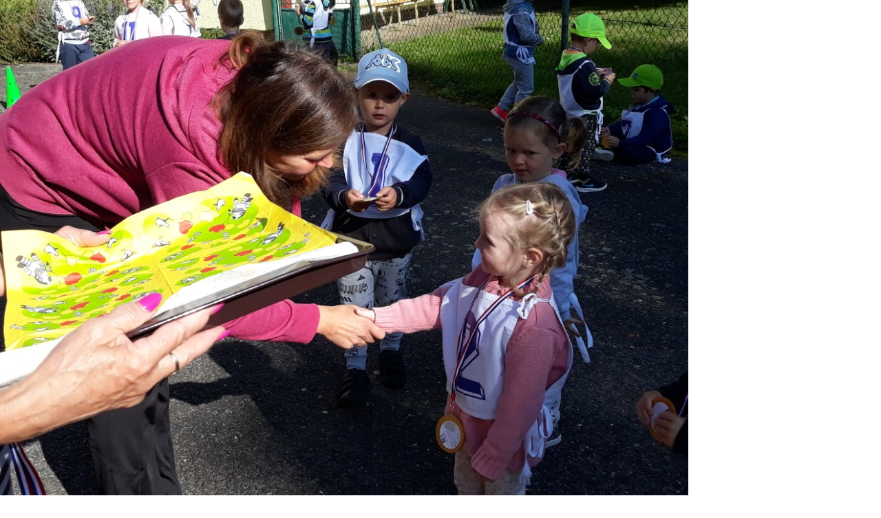

--- FILE ---
content_type: text/html; charset=UTF-8
request_url: https://www.zstrisekery.cz/fotoalbum/ms-skolni-rok-2021-2022/sekeracka-tretra/20210914_100606.-.html
body_size: 806
content:
<?xml version="1.0" encoding="utf-8"?>
<!DOCTYPE html PUBLIC "-//W3C//DTD XHTML 1.0 Transitional//EN" "http://www.w3.org/TR/xhtml1/DTD/xhtml1-transitional.dtd">
<html lang="cs" xml:lang="cs" xmlns="http://www.w3.org/1999/xhtml">

    <head>

        <meta http-equiv="content-type" content="text/html; charset=utf-8" />
        <meta name="description" content="Informace o základní a mateřské škole Tři Sekery" />
        <meta name="keywords" content="základní,a,mateřská,škole,Tři,Sekery,zš,a,mš,tři,sekery,mš třo sekery,zš tři sekery" />
        <meta name="robots" content="all,follow" />
        <meta name="author" content="<!--/ u_author /-->" />
        <link rel="stylesheet" href="/style.1724141884.1.css" type="text/css" />
        
        <script type="text/javascript" src="https://www004.estranky.cz/user/js/index.js" id="index_script" ></script>
        <title>
            Vítejte!
        </title>

        <style>
          body {margin: 0px; padding: 0px;}
        </style>
    </head>
<body>
    <script language="JavaScript" type="text/javascript">
    <!--
      index_setCookieData('index_curr_fullphoto', 2351);
    //-->
  </script>
  <a href="javascript: close();"><img src="/img/original/2351/20210914_100606.jpg" border="0" alt="20210914_100606" width="1000" height="750"></a>

<!-- NO GEMIUS -->
</body>
</html>


--- FILE ---
content_type: text/css
request_url: https://www.zstrisekery.cz/style.1724141884.1.css
body_size: 12534
content:
@font-face {
    font-family: "FuturaPTHeavy";
    src: url("https://s3b.estranky.cz/img/d/1000000430/futuraptheavy.otf");
}
@font-face {
    font-family: "FuturaPTLight";
    src: url("https://s3b.estranky.cz/img/d/1000000430/futuraptlightoblique.otf");
}
@font-face {
    font-family: "FuturaPTBook";
    src: url("https://s3b.estranky.cz/img/d/1000000430/futuraptbook.otf");
}
@font-face {
    font-family: "FuturaPTDemi";
    src: url("https://s3b.estranky.cz/img/d/1000000430/futuraptdemi.otf");
}
@font-face {
    font-family: "FuturaPTBold";
    src: url("https://s3b.estranky.cz/img/d/1000000430/futuraptbold.otf");
}
@font-face {
    font-family: "FuturaPTExtraBold";
    src: url("https://s3b.estranky.cz/img/d/1000000430/futuraptextrabold.otf");
}

body {
    font-family: -apple-system,BlinkMacSystemFont,"Segoe UI",Roboto,"Helvetica Neue",Arial,"Noto Sans",sans-serif,"Apple Color Emoji","Segoe UI Emoji","Segoe UI Symbol","Noto Color Emoji";
   font-style: normal;
   font-weight: 200;
    color: #000;
    font-size: 16px;
}
.editor-area table td {
    padding: 0 5px!important;
}
textarea,
input,
input[type="email"],
input[type="text"],
input[type="button"],
input[type="submit"] {
     -webkit-appearance: none;
     border-radius: 0;
}
input[type="radio"] {
  -webkit-appearance: radio;
}
input[type="checkbox"] {
  -webkit-appearance: button;
}

button:focus {outline: none;}
.head-left {
  text-align: left;
}


#kotva {
    position: relative;
    height: 1px;
    width: 1px;
    display: block;
}
.head-right {
  text-align: right;
}
.head-center {
  text-align: center;
}
#osm-map {
    width: 100%;
    max-width: 100%;
}
pre {
    display: block;
    font-family: monospace;
    white-space: pre;
    margin: 1em 0px;
}
address {
    display: block;
    font-style: italic;
}
u {
    text-decoration: underline;
}
s {
    text-decoration: line-through;
}

::-webkit-input-placeholder { /* Chrome/Opera/Safari */
  color: #798088;
}
::-moz-placeholder { /* Firefox 19+ */
  color: #798088;
}
:-ms-input-placeholder { /* IE 10+ */
  color: #798088;
}
:-moz-placeholder { /* Firefox 18- */
  color: #798088;
}
table {
    max-width: 880px;
}
a {
  color: #000;
}
a:active {
  color: #000;
}
.editor-area a {
  text-decoration: underline;
}
.home #photo-album h2 {
  display: none;
}
.editor-area .text-picture {
  padding: 1px;
    max-width: 100%;
    height: auto;
}
.slide.img.width {
    position: relative;
    margin: 0 auto;
    width: 100%;
    float: left;
    text-align: center;
}
.slide-img img {
    position: relative;
    z-index: 400;
    max-width: 100%;
    height: auto;
    margin-bottom: 10px;
}
#block-comments #comments {
  margin: 0 0 20px;
}
.comment:last-child {
margin-bottom: 30px;
}
.level0, .level1, .level2, .level3, .level4, .level5, .level6, .level7, .level8, .level9 {
    background: #bdcdd254;
    border-left: 3px solid #bdcdd2;
    border-radius: 4px;
    padding: 10px 10px 1px;
    margin-bottom: 10px;
}
.level1 {
  margin-left: 20px;
}

.level2 {
  margin-left: 40px;
}

.level3 {
  margin-left: 60px;
}

.level4 {
  margin-left: 80px;
}

.level5 {
  margin-left: 100px;
}

.level6 {
  margin-left: 120px;
}

.level7 {
  margin-left: 140px;
}

.level8 {
  margin-left: 160px;
}

.level9 {
  margin-left: 180px;
}
#comments-form {
  margin: 0 0 2em;
}
#block-comments .comment-headline h3 {
  font-size: 1.5rem;
}
#comments-form #c_name, 
#comments-form #c_title,
#comments-form #c_txt {
   background-color: #bdcdd254;
    margin-top: 1rem;
    display: block;
    width: 100%;
    padding: .375rem .75rem;
    font-size: 1rem;
    font-weight: 400;
    line-height: 1.5;
    margin: 0;
    border: 1px solid #bdcdd2;
}
@media(min-width: 992px) {
  #comments-form #c_name, 
  #comments-form #c_title,
  #comments-form #c_txt {
    width: 60%;
  }
}
#comments-form .clButton .submit {
  font-size: 1rem;
    border: none;
    background-color: #759daa;
    color: black;
    padding: 6px 20px;
}
#comments-form input.c_name {
  width: 25%;
}
#comments-form input.c_title {
  width: 25%;
}
input {
    border: 1px solid #a8bbc1;
}
input[type=button] {
    background: #bdcdd2;
    border: 1px solid #bdcdd2;
    font-weight: 200;
    font-size: 1rem;
    font-family: -apple-system,BlinkMacSystemFont,"Segoe UI",Roboto,"Helvetica Neue",Arial,"Noto Sans",sans-serif,"Apple Color Emoji","Segoe UI Emoji","Segoe UI Symbol","Noto Color Emoji";
}

#comments-form textarea {
    width: 35%;
}
.recaptchaContainer {
    text-align: left;
}
#content img.right-float {
    float: right;
    margin: 15px 0;
    width: 100%;
}
@media(min-width: 768px) {
  #content img.right-float {
    margin: 3px 2px 2px 15px;
    width: auto;
}
}
.page-content {
  display: -ms-flexbox;
    display: -webkit-flex;
    display: flex;
    -webkit-flex-wrap: wrap;
    -ms-flex-wrap: wrap;
    flex-wrap: wrap;
    -webkit-justify-content: center;
    -ms-flex-pack: center;
    justify-content: center;
    position: relative;
    width: 100%;
}
#content {
    display: block;
    position: relative;
    float: left;
    width: 100%;
    margin-left: 0;
    padding: 0;
    margin-bottom: 0;
}
@media(min-width: 992px) {
#content {
     padding: 0 15px;
     width: 63%;
     margin-bottom: 40px;
}
}
@media(min-width: 1100px) {
#content {
    width: 59%;
    margin-left: 20px;
    margin-right: 0;
}
}
@media(min-width: 1200px) {
#content {
    margin-left: 40px;
    margin-right: 10px;
}
}
@media(min-width: 1280px) {
#content {
    width: 62%;
    margin-left: 40px;
    margin-right: 40px;
}
}
@media(min-width: 1400px) {
#content {
    width: 63%;
}
}
@media(min-width: 2500px) {
#content {
    margin-left: 70px;
    margin-right: 70px;
}
}
.content-wrapper {
  width: 90%;
    display: block;
    height: 100%;
    position: relative;
    margin: 0 auto;
}
@media(min-width: 992px) {
.content-wrapper {
  width: 100%;
  margin: auto;
}
}
.modules {
    float: left;
    display: block;
    width: 100%;
}
@media(min-width: 768px) {
  .modules {
    width: 45%;
    margin: 40px 20px;
}
}
@media(min-width: 992px) {
  .modules {
    width: 33%;
    margin: 40px 15px;
}
}
@media(min-width: 1200px) {
  .modules {
    margin: 0;
    width: 28%;
}
}
@media(min-width: 1280px) {
  .modules {
    margin: 0;
    width: 27%;
}
}
@media(min-width: 1280px) {
  .modules {
    margin: 0;
}
}
.accessibility-links {
position: absolute;
top: -10000em;
}
.logo {
  position: relative;
  top: 10px;
  left: 0;
  width: 100%;
  max-width: 100px;
  height: 55px;
  display: inline-block!important;
    padding-top: 3.9125rem;
    padding-bottom: .3125rem;
    margin-right: 1rem;
    margin-left: 1rem;
    font-size: 1.25rem;
    line-height: inherit;
    white-space: nowrap;
    background: url("https://s3b.estranky.cz/img/d/1000000430/logo.png") no-repeat;
    background-size: contain;
    z-index: 1031;
}
@media (min-width: 992px) {
.logo {
    margin-left: 2em;
    position: absolute;
}
}
@media (min-width: 1200px) {
.logo {
    margin-left: 3em;
}
}

.menu-toggle {
   padding: .25rem .75rem!important;
    font-size: 1.25rem;
    line-height: 1;
    background-color: transparent;
    border: 1px solid rgba(0,0,0,.1)!important;
    border-radius: .25rem;
    position: absolute;
    top: 15px;
    right: 15px;
    border: 0;
    outline: none;
    padding: 0;
    cursor: pointer;
    z-index: 99999;
    display: block;
}
@media (min-width: 992px) {
.menu-toggle {
    display: none;
}
}
#breadcrumb-nav {
  display: inline-block;
  padding: 1rem 0;
}

.menu-toggle.menu-active {
  padding: 0.25rem 0.75rem 0.7rem!important;
}
.menu-toggle span {
    border-top: 2px rgba(0,0,0,0.5) solid;
    width: 1.3em;
    margin: 6px 0;
    display: block;
    transition: 0.3s all linear;
}
.menu-toggle.menu-active span:nth-of-type(1) {
    opacity: 0;
}
.menu-toggle.menu-active span:nth-of-type(2) {
    transform: rotate(45deg);
}
.menu-toggle.menu-active span:nth-of-type(3) {
    transform: rotate(-45deg);
    margin-top: -7px;
}
menu.menu-type-none li, menu.menu-type-onclick li, menu.menu-type-standard li {
    overflow: visible!important;
}
.fixed-top {
    position: relative;
    top: 0;
    right: 0;
    left: 0;
    z-index: 1030;
}

#navigation.menu-active nav {
    display: block;
    background: rgba(255, 255, 255, 1);
}
#navigation nav {
    display: none;
}
@media (min-width: 992px) {
#navigation nav {
    display: block;
}
}
#navigation {
    background: inherit;
    position: relative;
    top: 0;
    right: 0;
    left: 0;
    z-index: 1030;
    width: 100%;
    height: auto;
}
@media (min-width: 992px) {
#navigation {
     height: auto;
     min-height: 80px;
     padding-right: 5%;
     width: 100%;
}
}
#navigation.menu-active {
  background: transparent;
}

.h1, .h2, .h3, .h4, .h5, .h6, h1, h2, h3, h4, h5, h6 {
    margin-bottom: .5rem;
    font-weight: 200;
    line-height: 1.2;
}

h1 {
  font-size: 2.4rem;
  font-weight: 200;
  font-style: normal;
  line-height: 1.3;
  word-break: break-word;
  max-height: 7.7em;
  overflow: hidden;
}
}
a {
    color: black;
    text-decoration: none;
}

a:hover {
    color: black;
    text-decoration: none;
}

a:active {
    font-family: "FuturaPTDemi" !important;
    text-decoration: none;
    color: #759daa !important;
}

#nav-column menu a:active, #nav-column menu a:hover, #nav-column menu a:focus {
    font-family: "FuturaPTDemi" !important;
    font-style: normal;
    text-decoration: none;
    color: #759daa !important;
    font-size: 1.5rem;
}
#languages .inner_frame img {
    height: 16px;
    width: auto;
    margin: 3px 0;
}
#languages h2 {display: none;}
#languages a {
  display: block;
  color: #000;
  font-size: 1.1rem;
}
#languages {
    position: fixed;
    right: 0;
    top: 50%;
    background: #bdccd1a6;
    padding: 5px 8px;
    border-top: 1px solid #fff;
    border-bottom: 1px solid #fff;
    border-left: 1px solid #fff;
    border-radius: 2px;
    z-index: 999;
}
#fb_userpage_comments, #fb_userpage_comments iframe, #fb_userpage_activity, #fb_userpage_activity iframe, .fb_iframe_widget, .fb_iframe_widget span, .fb_iframe_widget span iframe[style] {
  display: table;
}
.blue-link-title {
  font-family: Futura, "Trebuchet MS", Arial, sans-serif;
font-style: normal;
font-weight: 800;
    font-size: 1.5rem;
}
.blue-link-span {
  font-size: 1.5rem;
    font-weight: 900;
    color: #000;
}

a.blue-link:hover>span {
    color: #759daa;
}

.bg-light-aplha {
    background: rgba(255, 255, 255, 0.781);
}
@media (min-width: 992px) {
.navbar-expand-lg .navbar-nav .nav-link {
    padding-right: 0.4rem;
    padding-left: 0.4rem;
}
}
.nav-link {
  text-align: left;
  color: #000;
  padding: 0.3rem 0.5rem;
}
@media(min-width: 992px) {
  .nav-link {
    text-align: center;
  }
}

.nav-link:hover {
   font-family: -apple-system,BlinkMacSystemFont,"Segoe UI",Roboto,"Helvetica Neue",Arial,"Noto Sans",sans-serif,"Apple Color Emoji","Segoe UI Emoji","Segoe UI Symbol","Noto Color Emoji";
   font-weight: 200;
    text-decoration: none;
    color: #759daa !important;
}
.nav-item {display: block;}
@media(min-width: 992px) {
  .nav-item {display: inline-block;}
}
.nav-item .nav-link {
    font-style: normal;
    text-decoration: none;
    color: rgba(0,0,0,.6);
    font-size: 1.2rem;
}

.arrow-div, .arrow-div-dis {
    position: relative;
    display: inline-block;
}

.arrow, .arrow-top {
    max-width: 2rem;
    position: absolute;
    top: -1rem;
    left: 0;
    z-index: 98;
}

.arrow-top {
    display: none;
    z-index: 99;
}

a:hover>.arrow-div>.arrow-top {
    display: inline;
}

.arrow-galery {
    left: -1.5rem;
    max-width: 1.5rem;
    top: -0.7rem;
}

.btn-send {
    font-size: 1.25rem;
    border: none;
    background-color: #759daa;
    color: black;
    font-weight: bold;
}

.btn-send:hover {
    background-color: #759daa;
    color: white;
    font-weight: bold;
    border-color: "black";

}

.btn-main {
    font-style: normal;
    padding: .2rem .5rem;
    background: white;
    border: 0.05rem solid #505050;
   font-weight: 300;
    font-size: 0.9rem;
   float: right;
}

.btn-main:hover {
    color: #759daa;
    border: 0.05rem solid #759daa;
}
.menu-type-standard {
  width: 100%;
  margin: 0;
  padding: 0;
}
.header {
  position: relative;
}
#header .inner_frame {
background-image: url("/img/ulogo.14.jpeg");
 background-position-y: 30%;
    background-position-x: 50%;
    background-size: cover;
    background-repeat: no-repeat;
overflow: hidden;
width: 100%;
height: 24.7em;
position: relative;
}
.section-article-link-h3 {
  margin: 0;
}
.count-article-title {
  margin-bottom: 20px;
  display: inline-block;
}
.article.article-detail .article-img-detail {
    max-width: 100%;
    height: auto;
    max-height: 350px;
    object-fit: contain;
}
.article.article-detail .article_img {
  float: none;
  padding: 20px 15px 15px 0;
}
@media(min-width: 600px) {
.article.article-detail .article_img {
    float: left;
 }
}
.article.article-detail .editor-area .photo-wrap a img {
  padding-top: 0;
}
.article.article-detail .news-content .under-article #preview-folder .box {
  width: 100px;
}
.article.article-detail .editor-area {
  height: auto;
  overflow: visible;
}
.article .editor-area {
    padding: 0;
    height: auto;
    overflow: hidden;
}
@media(min-width: 768px) {
.article .editor-area {
    height: 25em;
}
}
@media(min-width: 1800px) {
.article .editor-area {
    height: 36em;
}
}
#articles .article {
  width: 100%;
  float: left;
  height: auto;
  background: #a7dce8;
  margin: 0 2px 2px 0;
  padding: 10px;
}
@media(min-width: 768px) {
#articles .article {
  width: 33%;
  margin: 0 2px 2px 0;
}
}
#articles {
  margin-top: 15px;
}
.news-content  .span-a-title {
}

.news-content  .date {
  font-size: 0.8rem;
}
.under-article a {float: right;}

.news-content .under-article p {
    font-size: 0.8rem;
    margin-top: 1em;
    margin-bottom: 0.5em;
}

.news-content a img {
  height: 100%;
  width: 100%;
  object-fit: cover;
  padding-top: 1.5rem;
}

.news-content .under-article a {float: none;}
.under-article-btn {
  font-size: 1.5rem;
}
.news-content, .galery-content {
   font-style: normal;
}
.galery-content .container {
 width: 100%;
}
.folder-info {
  line-height: 21px;
}
#slide {text-align: center;} 
#slide #click .slidenav .slidebar {
  margin: 15px 0;
  padding: 5px 0;
    border-top: 3px solid #92acb5;
    border-bottom: 3px solid #92acb5;
}
#slide #click .slidenav .slidebar img {
   min-height: 50px;
    min-width: 50px;
    max-width: 60px;
    max-height: 50px;
    margin: 4px 2px;
}
#slide #click .slidenav #thumbnav img {
   min-height: 50px;
    min-width: 50px;
    max-width: 60px;
    max-height: 50px;
    margin: 4px 2px;
}
#slide #click .slidenav #thumbnav {display: inline-block;}
#slide #click .slidenav #thumbnav .wrap {display: flex; margin: 10px 0;}
#slide .galery-content #photo_curr_title {
  font-size: 1.3rem;
    font-weight: 400;
}
#photo-album #photos {float: none;}
#photo-album #folders .folder.folders-main-galery-hp .photo-wrap div {
  box-shadow: 2px 3px 10px #888888;
}
#photo-album #folders .folder.folders-main-galery-hp .photo-wrap {
  margin: 0;
}
#photo-album #folders .folder.folders-main-galery-hp {
  width: 100%;
  margin: 0;
}
#photo-album #folders .folder .folder-info-h3 {
  display: inline-block;
  margin-top: 10px;
  margin-bottom: 4px;
  font-size: 1rem;
  text-transform: uppercase;
}
#photo-album h2 {
  margin-bottom: 20px;
  width: 100%;
  font-size: 1.6rem;
  font-weight: 400;
  color: #000;
}
#photo-album {
  display: block;
  margin-top: 20px;
}
@media(min-width: 768px) {
#photo-album {
    margin-top: 0;
}
}

#photo-album #folders .folder {
  margin: 15px 0;
  width: 100%;
}
@media(min-width: 768px) {
  #photo-album #folders .folder {
     margin: 15px 10px;
    width: 46.3%;
}
}

@media(min-width: 992px) {
  #photo-album #folders .folder {
  width: 31.2%;
  margin: 0 15px 15px 0;
}
}
#photo-album #folders {
  display: inline-flex;
    flex-wrap: wrap;
}
#portfolio .portfolio-description {
  align-self: flex-start;
  height: 15em;
  overflow-y: hidden;
}
#portfolio #photo-album-nav img {
  margin: 0;
}
.portfolio img {
   font-style: normal;
   color: black !important;
   font-size: 1rem;
}

.header-main {
    font-size: 1.5rem;
    color: black !important;
}
.level_2 {
    position: relative;
    width: 16em;
    padding: 0 10px;
    margin-left: 15px;
    top: 0;
    background: #a7dce8;
    z-index: 9999;
    line-height: 23px;
    list-style: none;
    border-radius: 2px;
    display: block;
}
@media(min-width: 992px) {
.level_2 {
    position: absolute;
    display: none;
    width: 13em;
    padding: 0 10px;
    margin-left: 0;
    top: 30px;
  }
}
.level_2 a {
  font-size: 1.1rem;
  padding: 5px 0px;
  display: block;
}

.level_2 a:hover {
  text-decoration: underline;
}
.navbar {
    padding: 0 1rem;
}

#navigation .navbar menu {
display: block;
    list-style: none;
    margin: 0;
    padding: 0;
    position: relative;
    z-index: 9999;
}
.navbar-expand-lg .navbar-nav {
  display: inline-block;
  float: none;
  margin: 1rem 0.4em 0.6em;
  padding-right: 0.4rem;
  padding-left: 0.4rem;
  vertical-align: middle;
}
@media (min-width: 992px) {
.navbar-expand-lg .navbar-nav {
  float: right;
  width: 80%;
}
}
@media (min-width: 1200px) {
.navbar-expand-lg .navbar-nav {
  width: 85%;
}
}

.nav-ml {
    margin-left: 5rem;
}

.nav-mr {
    margin-right: 5rem;
}
.navbar-light .navbar-nav .nav-link {
    color: #000;
}
.navbar-image {
    max-width: 6rem;
}
#header .title-desktop {
  display: none;
}
@media (min-width: 992px) {
  #header .title-desktop {
    display: block;
  }
}
#header .title-mobile {
  display: block;
}
@media (min-width: 992px) {
  #header .title-mobile {
    display: none;
  }
}
#header .title-mobile .side-panel {
  position: relative;
  max-width: 100%;
  left: 0;
  visibility: visible;
}
#header .title-mobile .side-panel .side-panel-title {
  background-color: #bdcdd2;
  padding: 1rem 1rem 1rem 1rem;
  min-height: 100%;
}
#header .title-mobile .side-panel .side-panel-title h1 {
  font-size: 1.5rem;
  max-width: 11.2em;
}
@media (min-width: 600px) {
#header .title-mobile .side-panel .side-panel-title h1 {
  max-width: 22.2em;
}
}
@media (min-width: 768px) {
#header .title-mobile .side-panel .side-panel-title h1 {
  max-width: 28.2em;
}
}
#header .title-mobile .side-panel .side-panel-title .soc-ico {
  width: 2rem;
}
#header .title-mobile .side-panel .side-panel-title .last-icon-item {
  padding-top: 1rem;
  margin-left: 1rem;
}
@media(min-width: 992px) {
  #header .title-mobile .side-panel .side-panel-title .last-icon-item {
    margin-left: 0;
 }
}
#header .title-mobile .side-panel .side-panel-title .soc-ico-fb,
#header .title-mobile .side-panel .side-panel-title .soc-ico-ig,
#header .title-mobile .side-panel .side-panel-title .soc-ico-youtube,
#header .title-mobile .side-panel .side-panel-title .soc-ico-pinterest,
#header .title-mobile .side-panel .side-panel-title .soc-ico-twitter {
  height: 2rem;
  background-position: center;
}
#header .title-desktop .side-panel .side-panel-title {
  padding: 4rem;
  background-color: rgba(105, 100, 100, 0.25);
  min-height: 592px;
}
.intro:hover .side-panel {
    transition: 0.5s;
    left: 0;
    visibility: visible;
}
.side-panel {
    position: absolute;
    top: 0;
    left: 0;
    max-width: 30rem;
    transition: 0.5s;
}
@media(min-width: 768px) {
.side-panel {
    left: -30rem;
}
}

.bottom-panel {
    display: none;
}

.text-bottom {
    float: none;
    display: table-cell;
    vertical-align: bottom;
    padding: 0%;
}

.photos-shadow {
  padding: 0;
}
#photo-album-nav {
  width: 100%;
}
#photo-album .editor-area {
  width: 100%;
  float: left;
}
@media(min-width: 768px) {
  #photo-album .editor-area {
  width: 50%;
}
}
#photos {
  float: left;
  width: 100%;
  margin: 15px 0 15px;
}
@media(min-width: 768px) {
  #photos {
    width: auto;
    margin: 15px;
  }
}
#photos .galery-content .gallery-block .photo-wrap {
 float: none;
  margin: 0 4px 11px;
}
@media(min-width: 768px) {
 #photos .galery-content .gallery-block .photo-wrap {
    float: left;
  }
}
.photo-wrap {
  float: none;
  width: 100%;
}
@media(min-width: 768px) {
  .photo-wrap {
    float: left;
    width: auto;
  }
}
.photo {
  float: left;
  padding: 0;
}
@media(min-width: 600px) {
.photo {
  padding: 12px 12px 12px 5px;
 }
}

.photo:hover .text-vis {
    visibility: visible;
}

.text-vis {
    visibility: visible;
}
@media(min-width: 768px) {
    .text-vis {
        visibility: hidden;
    }
}
.hide-me[aria-expanded="true"] {
    display: none;
}
.uvod #about .text-picture {
  width: auto;
  max-width: 100%;
  height: auto;
}

.uvod {
  margin-top: 40px;
}
@media(min-width: 768px) {
  .uvod {
  margin-top: 0;
}
}
.uvod h2 {
   margin: 50px 0 0;
   font-weight: 200;
}
#articles h2 {
   font-style: normal;
   font-weight: 300;
   font-size: 1.6rem;
    color: black !important;
    margin-top: 1rem;
    margin-bottom: 2rem;
}
#articles .card-title {
     font-style: normal;
   font-weight: 200;
   font-size: 1.2rem;
    color: black !important;
    margin-top: 1rem;
    margin-bottom: .5rem;
}

.about {
    font-style: normal;
    font-size: 1rem;
    color: black;
    background-color: #bdcdd2;
}
.about h2 { 
  margin: 0 0 15px;
}
.about h2 span { 
  font-weight: bold;
}
#archive .article-archiv-photos .folder {
  float: left;
  margin-right: 20px;
}
#archive .article-archiv-photos .photo-wrap {
  float: left;
    width: auto;
    margin: 10px 0;
}
.footer-form .footer-social-icon .soc-ico {
  width: 2rem;
}
.footer-content p {
  color: #fff;
  text-align: center;
}

.footer-content a {
  color: #fff;
    width: 100%;
    display: inline;
    text-align: center;
}

.footer {
    color: white;
    background-color: black;
    width: 100%;
    float: left;
}

.footer h3 {
  font-size: 2rem;
}
.footer .footer-form p {
    font-size: 1.4rem;
    padding-left: 0;
}
@media(min-width: 992px) {
  .footer .footer-form p {
    padding-left: 30px;
}
}
.footer .footer-form .contact_phone {
  margin: 0;
}
.footer a {
    color: #fff;
}

.footer-form {
    margin: 0 0 3rem;
}

.footer-form div {
    margin-top: 0.5rem;
}

.footer-form textarea {
    margin-top: 1rem;
    background-color: lightgray;
}

.footer-form textarea:hover {
    background-color: lightgray;
}

.footer-form input {
    background-color: lightgray;
    margin-top: 1rem;
    display: block;
    width: 100%;
    padding: .375rem .75rem;
    font-size: 1rem;
    font-weight: 400;
    line-height: 1.5;
}

.form-control {
    border-radius: 0px;
}
.vertical-text.text-nowrap.title-h3 {
  align-self: flex-start;
  font-size: 0.9rem;
  font-weight: 300;
  height: 16.7em;
  max-height: 250px;
  overflow-x: hidden;
}
.vertical-text {
    writing-mode: vertical-rl;
    -webkit-writing-mode: vertical-lr;
  -ms-writing-mode: vertical-lr;
}

.vertical-text span {
    text-orientation: upright;
}
.soc-ico-fb {
  background: url("https://s3b.estranky.cz/img/d/1000000430/facebook.png");
  display: inline-block;
    background-position: center;
    background-size: contain;
    background-repeat: no-repeat;
    height: 3.2em;
}
.soc-ico-ig {
    background: url("https://s3b.estranky.cz/img/d/1000000430/instagram.png");
  display: inline-block;
    background-position: center;
    background-size: contain;
    background-repeat: no-repeat;
    height: 3.2em;
}
.soc-ico-youtube {
    background: url("https://s3b.estranky.cz/img/d/1000000430/youtube.png");
  display: inline-block;
    background-position: center;
    background-size: contain;
    background-repeat: no-repeat;
    height: 3.2em;
}
.soc-ico-pinterest {
    background: url("https://s3b.estranky.cz/img/d/1000000430/pinterest.png");
  display: inline-block;
    background-position: center;
    background-size: contain;
    background-repeat: no-repeat;
    height: 3.2em;
}
.soc-ico-twitter {
    background: url("https://s3b.estranky.cz/img/d/1000000430/twitter-logo.png");
  display: inline-block;
    background-position: center;
    background-size: contain;
    background-repeat: no-repeat;
    height: 3.2em;
}

.soc-ico {
    width: 4rem;
}

.img-galery {
    object-fit: cover;
    min-height: 8rem;
    min-width: 8rem;
}

.img-fit {
    height: 100%;
    width: 100%;
    object-fit: cover;
}

.img-fit.img-portfolio {
    box-shadow: 5px 3px 10px #888888;
    min-height: 100%;
    max-height: 100%;
}
@media(min-width: 768px) {
.img-fit.img-portfolio {
  min-height: 15rem;
  max-height: 15rem;
}
}
.d-table-cell {
    padding-right: 0rem;
}

.table-row-mar {
    margin: 0rem .9rem 1rem 0rem;
}

.text-vis>span {
    font-style: normal;
    font-size: 1rem;
   margin: 0.5rem 0;
    display: block;
}

.card {
    border: none;
    margin-top: 0.5rem;
}

.preview img {
    max-width: 100%;
    height: auto;
    max-height: 21rem;
    object-fit: contain;
   width: 100%;
    border-top-left-radius: 4px;
    border-top-right-radius: 4px;
}
@media(min-width: 768px) {
  .preview img {
    max-width: 32rem;
    max-height: 11rem;
  }
}
@media(min-width: 1800px) {
  .preview img {
    max-height: 21rem;
    min-height: 21rem;
  }
}

.card-body {
    font-size: 0.75rem;
    padding: 1rem 0 0 0;
}
.card-title a {
  text-decoration: none;
}
.card-title {
    margin-top: .5rem;
    height: 2.6em;
   overflow: hidden;
}
.editor-area.news p {
    font-size: 1rem;
    color: #000;
    line-height: 24px;
    height: 6em;
    overflow: hidden;
}
.main-galery {
    padding: 0;
}
@media(min-width: 768px) {
  .main-galery {
    padding: .5rem 5px 2rem 0rem;
}
}
* {
    box-sizing: border-box;
}

.row>.column {
    padding: 0 8px;
}

.row:after {
    content: "";
    display: table;
    clear: both;
}

/* The Modal (background) */

.modal {
    display: none;
    position: fixed;
    z-index: 5000;
    left: 0;
    top: 0;
    width: 100%;
    overflow: auto;
    background-color: rgba(255, 255, 255, 0.781);
}

/* Modal Content */

.modal-content {
    top: 50%;
    background-color: transparent;
    border: none;
    align-items: center !important;
    margin: auto;
    padding: 0;
    max-width: 75%;
    transform: translate(0, -50%);
}

/* The Close Button */

.close {
    color: black;
    z-index: 200;
    position: absolute;
    top: 10px;
    right: 25px;
    font-size: 4rem;
    font-weight: bold;
}

.close:hover, .close:focus {
    color: #999;
    text-decoration: none;
    cursor: pointer;
}

.slides {
    display: none;
}

.slides img {
    box-shadow: 5px 3px 10px #888888;
    vertical-align: middle;
    width: 100%;
}

.cursor {
    cursor: pointer;
}

/* Next & previous buttons */

.prev, .next {
    cursor: pointer;
    position: absolute;
    top: 50%;
    width: auto;
    padding: 16px;
    color: white;
    font-weight: bold;
    font-size: 20px;
    transition: 0.6s ease;
    border-radius: 0 3px 3px 0;
    user-select: none;
    -webkit-user-select: none;
}

.prev {
    left: 0rem
}

/* Position the "next button" to the right */

.next {
    right: 0rem;
    border-radius: 3px 0 0 3px;
}

/* On hover, add a black background color with a little bit see-through */

.prev:hover, .next:hover {
    background-color: rgba(0, 0, 0, 0.8);
}

/* Number text (1/3 etc) */

.numbertext {
    color: #f2f2f2;
    font-size: 12px;
    padding: 8px 12px;
    position: absolute;
    top: 0;
}

.caption-container {
    text-align: center;
    background-color: black;
    padding: 2px 16px;
    color: white;
}

.arrow-background {
    opacity: 0.6;
}

.active, .arrow-background:hover {
    opacity: 1;
}

img.hover-shadow {
    transition: 0.3s;
}

.hover-shadow:hover {
    box-shadow: 0 4px 8px 0 rgba(0, 0, 0, 0.2), 0 6px 20px 0 rgba(0, 0, 0, 0.19);
}
.gallery-block {
  display: -ms-flexbox;
    display: flex;
    -ms-flex-wrap: wrap;
    flex-wrap: wrap;
    margin-right: -15px;
    margin-left: -15px;
   align-items: flex-start;
    justify-content: center;
}
.gallery-block img {
  object-fit: contain;
    min-height: 200px;
    min-width: 100%;
}
@media(min-width: 768px) {
  .gallery-block img {
    min-height: 9rem;
    min-width: 10rem;
}
}
.gallery-block .item {
    overflow: hidden;
    margin-bottom: 0;
    background: black;
    opacity: 1;
    width: 100%;
}
#eshop .eshop-table-wrapper {
  background: #bdccd1;
  margin: 0 0 8px;
    padding: 10px;
    border: 1px solid #fff;
    border-radius: 4px;
}
#eshop .checkbox-inner {
    display: inline-block;
    vertical-align: top;
}
#eshop .image-title-wrapper {
  display: inline-block;
  width: 93%;
  padding: 5px;
}
@media(min-width: 1200px) {
#eshop .image-title-wrapper {
  width: 98%;
 }
}
#eshop .image-inner {
    margin: 0 10px 0 0;
    float: left;
}
#eshop .title-inner a {
  font-weight: 400;
}
#eshop .title-inner {
   float: left;
   width: 65%;
}
@media(min-width: 420px) {
  #eshop .title-inner {
     width: 75%;
  }
}
@media(min-width: 768px) {
  #eshop .title-inner {
     width: 87%;
  }
}
@media(min-width: 1200px) {
  #eshop .title-inner {
     width: 90%;
  }
}
#eshop .remove-inner {
    display: inline-block;
    text-align: center;
    float: left;
    margin-top: -6px;
    width: 20px;
}
#eshop .remove-inner span {
  color: #000;
  font-weight: 500;
}
#eshop .text-price-wrapper .text-inner {
    margin: 15px 0 0;
    padding: 15px 0 0;
    border-top: 1px solid #fff;
}
#eshop .basket-price-text {
    font-size: 1rem;
    padding: 15px 0;
    line-height: 23px;
    font-weight: 400;
}
#eshop #baskettransport ul, #eshop #basketpayments ul {
    padding: 10px 0;
}
#eshop #basket_preview_form li {
    padding: 5px 0;
}
#eshop .text-price-wrapper input {
    border: 1px solid #fff;
    border-radius: 3px;
    text-align: center;
}
#eshop .contact-info table tbody tr td {
    float: none;
}
#eshop .registration.contact-info table tbody tr td {
    vertical-align: top;
    width: 100%;
    text-align: left;
    float: left;
}
#eshop #confirm table tbody tr td {
    vertical-align: top;
    width: auto;
    float: none;
}

#eshop #basket_preview_form table tbody tr td {
    vertical-align: initial;
    width: auto;
    text-align: left;
    float: none;
}
#eshop .registration td input {
    width: 100%;
   border: 1px solid #a8bbc1;
}
#eshop #basket_preview_form {
  width: 100%;
  background: #fff;
  border: 0;
}
#eshop #basket_preview_form table {
  margin-bottom: 20px;
}
#eshop #contactaddress, #eshop #basketpayments, #eshop #baskettransport, #eshop #deliveraddress {
  width: 100%;
}
@media(min-width: 992px) {
#eshop #contactaddress, #eshop #basketpayments, #eshop #baskettransport, #eshop #deliveraddress {
  width: 50%;
}
}
#eshop #basket_preview_form table th {
  font-size: .8rem;
  line-height: 16px;
  padding-bottom: 12px;
}
@media(min-width: 992px) {
  #eshop #basket_preview_form table th {
     font-size: 1rem;
  }
}
#eshop #basket_preview_form table td {
  font-size: .8rem;
}
@media(min-width: 992px) {
#eshop #basket_preview_form table td {
  font-size: 1rem;
}
}
#eshop #basket_preview_form td input[type="text" i] {
  width: 45%;
}
#eshop #basket_preview_form td.title, #eshop #confirm td.title {
  width: 23%;
}

#eshop .wrap {
  margin: 25px 0;
}
#eshop #steps {
  width: 100%;
  margin: 25px auto;
  display: block;
  text-align: center;
}
@media(min-width: 992px) {
#eshop #steps {
  width: 24%;
}
}
#eshop #steps ul {
 text-align: center;
 display: inline-block;
  padding: 0;
}
#eshop #steps .active {
  background: #bdcdd2;
}
#eshop .basket-back-btn .clButton a {
  padding: 3px 10px;
}
#eshop .clButton .submit {
  display: inline-block;
  background: #bdcdd2;
  border: 1px solid #bdcdd2;
  width: 100%;
  margin: 10px 0 10px;
  padding: 5px 0;
  text-align: center;
  font-weight: 400;
}
@media(min-width: 768px) {
#eshop .clButton .submit {
  width: 18rem;
  margin: 5px 0 5px;
}
}
#eshop #panel {
    width: 100%;
    margin: 10px 0px;
    overflow: hidden;
}
#eshop .container {
  padding: 0;
}
#eshop #articles .contact-info #account_info table {
  margin: 15px 0;
    width: 100%;
    float: left;
}
#eshop #articles .contact-info #account_info table td,
#eshop #articles .contact-info #billing_address table td  {
 display: table-header-group;
}

#eshop .contact-info input[type="text" i] {
  width: 100%;
}
#eshop fieldset.validation .validatin-images-set input {
    width: 100%;
    margin: 12px 0;
}
#eshop .contact-info #account_info td span,
#eshop .contact-info #billing_address td span {
    position: relative;
    display: inline;
    top: -63px;
    left: -10px;
    color: red;
}
#eshop .contact-info td span {
    position: relative;
    display: inline;
    top: -55px;
    left: -10px;
}
.gallery-block .item .image {
    transition: 0.8s ease;
    width: 100%;
}
@media (min-width: 768px) {
  .gallery-block .item .image {
    width: 0;
 }
}

@media (max-width: 991px) {
    .intro:hover .side-panel {
        left: -30rem;
        visibility: hidden;
    }
    .bottom-panel {
        display: block;
    }
    .nav-ml {
        margin-left: 0rem;
    }
    .nav-mr {
        margin-right: 0rem;
    }
}

@media (min-width: 2000px) {
    .portfolio .container {
        max-width: 1200px;
    }
}
@media (min-width: px) {
    .portfolio .container {
        max-width: 900px;
    }
}

@media (min-width: 576px) {
    .gallery-block .zoom-on-hover:hover .image {
        transform: scale(1.3);
        opacity: 0.7;
    }
}

@media not all and (min-resolution:.001dpcm) {
    @media {
        .vertical-text {
            padding-right: 5px;
        }
        .d-table-cell {
            padding-left: 20px;
        }
    }
}

hr {
    overflow: hidden;
}
#eshop #product {
  margin: 0 0 40px;
}
#eshop #product .editor-area, #eshop #basket {
      display: inline-block;
}
#eshop #basket input.add_basket {
    padding: 5px 5px 5px 25px;
    background-image: #fff url("https://s3b.estranky.cz/img/d/1000000430/basket.png") no-repeat 5px 50%;
    background-color: #bdcdd2;
    border: 1px solid #bdcdd2;
    color: #212529;
    font-size: 0.9rem;
}
#eshop #basket input.amount {
    padding: 4px;
    text-align: center;
}
#eshop .photo-wrap, #eshop #photo {
  display: table;
    overflow: hidden;
    position: relative;
}
#eshop .photo-wrap, #eshop #photo #mainpic {
  max-width: 100%;
    height: auto;
}
#eshop .photo-wrap, #eshop #photo img {
  width: 100%;
}
#eshop #zoomer_middle a#viewLightbox span {
    top: 230px;
}
#eshop #photo #zoomer_middle {
    width: 265px;
    height: 265px;
    position: relative;
}
.zoomer_eventOverlay {
z-index: 15000;
}
#eshop #product-detail {
    display: inline;
    padding: 0 25px 0;
}
#eshop #product-detail .price {
    line-height: 15px;
    font-size: 1.1rem;
}
#eshop .photo-wrap div, #eshop #photo div {
    vertical-align: top;
}
#eshop #perex {
  padding: 2rem 0 2rem;
}
#eshop #hpProducts.products h2 {
  font-size: 1.6rem;
    font-weight: 400;
    color: #000;
   margin-bottom: 20px;
    width: 100%;
}
#eshop .products .article h3 {
  font-size: 1.1rem;
  height: 5em;
  font-weight: 400;
}
.eshop-wrapper {
  display: flex;
  flex-direction: row;
  justify-content: space-around;
  background-color: #bdcdd2;
}
.eshop-inner {
  flex-direction: row;
  display: flex;
  margin: 23px auto 10px;
  width: 78%;
}
#eshop .products {
  margin: 1em 0 2em;
}
#eshop .products .article {
  width: 100%;
  padding: 15px 7px 15px 7px;
  background: #cddde2;
}
@media(min-width: 991px) { 
  #eshop .products .article {
  width: 23%;
}
}
#eshop .products .article .photo-wrap {
    width: 100%;
    height: 135px;
}
#eshop .products .article .photo-wrap.ephoto img {
  height: 125px;
    object-fit: contain;
}
#eshop .products .article img {
    width: 100%;
    height: auto;
    object-fit: cover;
}
#eshop .products .article .photo-wrap div {
  width: 100%;
}
#eshop .products .article .editor-area {
    padding: 5px 0;
    line-height: 1.35em;
}

#send-mail-list, #sendsearch {
  width: 50%;
margin-top: 6px;
float: left;
background: #bdcdd2;
border: 1px solid #bdcdd2;
  font-weight: 300;
  -webkit-border-radius: 0;
    -moz-border-radius: 0;
    border-radius: 0;
   padding: 3px 5px;
}
#mail-list .vizual-captcha {
  width: 100%;
  margin: 10px 0;
}
#login ul { 
  padding: 0;
  text-align: left;
  margin-top: 3.2em;
}
#login li { 
  display: inline-block;
}
#login input.submit {
    width: 50%;
    margin-top: 6px;
    float: left;
    background: #bdcdd2;
    border: 1px solid #bdcdd2;
    font-weight: 300;
    -webkit-border-radius: 0;
    -moz-border-radius: 0;
    border-radius: 0;
    padding: 3px 5px;
}
#login.section li {
  list-style: none;
  display: inline-block;
  padding-right: 15px;
}
#login label {
    width: 100%;
    margin-bottom: 0.1rem;
    float: none;
   text-transform: uppercase;
    font-size: .9rem;
}

#login form a {
  font-size: 1rem;
  color: #212529;
}

#login form div input {
    width: 100%;
    margin-bottom: 5px;
   border: 1px solid #bdcdd2;
}
.modaules-in {
   width: 100%;
    box-sizing: border-box;
    margin: 25px 0 0 0;
    padding: 0;
    display: inline-block;
}
@media(min-width: 992px) {
 .modaules-in {
    margin: 24px 0 0 10px;
}
}
@media(min-width: 1200px) {
 .modaules-in {
    margin: 63px 0 0 20px;
}
}
@media(min-width: 1280px) {
 .modaules-in {
    margin: 75px 0 0 0;
}
}

.modaules-in .inner_frame {
  padding: 10px 5px 10px;
}
@media(min-width: 768px) {
  .modaules-in .inner_frame {
    padding: 10px 20px 10px;
 }
}
.modaules-in .inner_frame.inner-column {
  padding: 0;
}
.modaules-in .inner_frame ul {
  padding: 0 1rem 0;
}
.modaules-in hr {
  display: none;
}

.modaules-in h2 {
    font-size: 1rem;
    font-weight: 400;
    padding: 10px;
    background: #bdcdd2;
    text-transform: uppercase;
}
#links li {
  list-style: disc;
  color: #bdcdd2;
}
#links ul {
  padding: 0 1rem 0;
}
#fb-likebox-feed, #last-photo, #login, #nav-basket,  #mail-list, #search, #calendar, #rss-nav, #stats, #links, #portrait, #photo-album-nav, .modaules-in .column {
    width: 100%;
    height: auto;
    margin: 0 0 25px;
    border-radius: 2px;
    border: 1px solid #bdcdd2;
}
#portrait .inner_frame {
  text-align: center;
  margin: 0 0 10px;
}
#portrait a img {
   max-width: 100%;
    height: auto;
    max-height: 160px;
    object-fit: contain;
}
#portrait h2 {
    position: relative;
    left: 0;
    top: 0;
}
#last-photo .wrap-of-photo img {
  width: 100%;
  height: auto;
}
#last-photo a {
  margin-top: 6px;
    position: relative;
    display: inline-block;
  color: #212529;
   width: 100%;
}
#mail-list-key {
  margin-bottom: 15px;
  width: 100%;
  border: 1px solid #bdcdd2;
}
#key {
  margin-bottom: 10px;
  width: 100%;
  border: 1px solid #bdcdd2;
}
#nav-basket p {
  padding-top: 10px;
}
#nav-basket strong {
  font-weight: 100;
  font-size: 1rem;
}
#nav-basket a {
  color: #212529;
  background: #bdcdd2;
  border: 1px solid #bdcdd2;
  padding: 3px 5px;
  font-weight: 300;
  width: 50%;
    display: inline-block;
    text-align: center;
}
#nav-basket .inner_frame {
    font-size: 1rem;
}
#calendar table {
    border-collapse: collapse;
    width: 60%;
    margin: 0 auto;
    text-align: center;
}
#calendar caption {
    font-size: 0.9rem;
    text-align: center;
}
#archive-small {
    font-size: 1rem;
}
#rss-nav ul {
    list-style: disc;
    padding: 0 1rem;
    color: #bdcdd2;
}
#rss-nav a {
    font-size: 1rem;
    color: #212529;
}
#stats table {
  width: 40%;
    font-size: 1rem;
    margin-bottom: 10px;
}
#stats table th {
  font-weight: 100;
}
#eshop #basket_preview_form label {
  margin-top: .5rem;
}
#eshop .products .article span.price {
    font-weight: 500;
    text-align: left;
    font-size: 0.9rem;
    bottom: 0;
    padding: 10px 0;
}
#eshop .article .photo-wrap, #eshop #photo-detail .photo-wrap {
    margin-top: 0.7em;
}
#eshop #photo-detail {
    width: 100%;
}
@media(min-width: 768px) {
#eshop #photo-detail {
    width: 40%;
}
}
.modaules-in .inner_frame ul li {
  list-style: disc;
  color: #bdcdd2;
}

/* Galerie responsive */
#smLightbox_title {
    max-width:750px;
    position:relative;
    box-sizing: border-box;
    padding:0 10px;
}
#smLightbox_description {
    max-width:100%;
    position:relative;
    padding:5px 10px 0;
    box-sizing: border-box;
    top:10px !important;
}
#smLightbox_container {
    max-width: 100%;
    overflow: hidden;
}
@media only screen and (max-width: 991px) {
    #smLightbox_title {
        margin-top:30px ;
    }
}


/* Galerie responsive */
#smLightbox_title {
    max-width:750px;
    position:relative;
    box-sizing: border-box;
    padding:0 10px;
}
#smLightbox_description {
    max-width:100%;
    position:relative;
    padding:5px 10px 0;
    box-sizing: border-box;
    top:10px !important;
}
#smLightbox_container {
    max-width: 100%;
    overflow: hidden;
}
@media only screen and (max-width: 991px) {
    #smLightbox_title {
        margin-top:30px ;
    }
}


/* Galerie responsive */
#smLightbox_title {
	max-width:750px;
	position:relative;
	box-sizing: border-box;
	padding:0 10px;
}
#smLightbox_description {
	max-width:100%;
	position:relative;
	padding:5px 10px 0;
	box-sizing: border-box;
	top:10px !important;
}
#smLightbox_container {
	max-width: 100%;
    overflow: hidden;
}
@media only screen and (max-width: 991px) {
	#smLightbox_title {
		margin-top:30px ;
	}
}


/* Galerie responsive */
#smLightbox_title {
	max-width:750px;
	position:relative;
	box-sizing: border-box;
	padding:0 10px;
}
#smLightbox_description {
	max-width:100%;
	position:relative;
	padding:5px 10px 0;
	box-sizing: border-box;
	top:10px !important;
}
#smLightbox_container {
	max-width: 100%;
    overflow: hidden;
}
@media only screen and (max-width: 991px) {
	#smLightbox_title {
		margin-top:30px ;
	}
}


/* ------------- CUSTOM GALLERY ---------------- */
/* INIT SLIDER STYLES  */
.initSlider,
.initSlider *,
.initSlider *::after,
.initSlider *::before {
  -webkit-box-sizing: border-box;
  box-sizing: border-box;
}

.slide.hide,
.slide.hideSlide {
  display: none !important;
}

.initSlider {
  position: relative;
  z-index: 1;
  display: inline-block;
  width: 100%;
  height: 100%;
  overflow: hidden;
  opacity: 1;
}
.initSlider .firstImg {
  position: absolute;
  top: 0;
  bottom: 0;
  right: 100%;
}

.initSlider .lastImg {
  position: absolute;
  top: 0;
  bottom: 0;
  left: 100%;
}
.initSlider img {
  -webkit-user-select: none;
  -moz-user-select: -moz-none;
  -moz-user-select: none;
  -ms-user-select: none;
  user-select: none;
  -webkit-touch-callout: none;
  -webkit-user-drag: none;
  user-drag: none;
}

.initSlider .slide {
  position: relative;
  display: inline-block;
  float: left;
  overflow: hidden;
  text-align: center;
}

.initSlider .slide a {
  z-index: 55;
}

.initSlider .containerGallery {
  position: relative;
  display: inline-block;
}

.initSlider .slider__arrow {
  position: absolute;
  top: 0;
  bottom: 0;
  width: 40px;
  background: rgba(0, 0, 0, 0.4);
}
/* end INIT SLIDER STYLES */

/* SLIDER GALLERY STYLES  */
@media screen and (-webkit-min-device-pixel-ratio:0) { 
  body[data-slider-open="true"] {
     background: #000;
  }
}
body[data-slider-open="true"] {
  overflow: hidden;
}
body[data-slider-open="true"] .slider-gallery {
  display: block;
}

.slider-gallery {
  position: fixed;
  z-index: 100000;
  padding: 5px 0;
  left: 0;
  right: 0;
  top: 0;
  bottom: 0;
  width: 100%;
  height: 100%;
  overflow: auto;
  background-color: #000;
  display: none;
}
.slider-gallery .slider-gallery__header {
  display: -webkit-box;
  display: -ms-flexbox;
  display: flex;
  -webkit-box-orient: horizontal;
  -webkit-box-direction: normal;
  -ms-flex-flow: row wrap;
  flex-flow: row wrap;
  -webkit-box-align: center;
  -ms-flex-align: center;
  align-items: center;
  -webkit-box-pack: justify;
  -ms-flex-pack: justify;
  justify-content: space-between;
  padding: 0 15px 10px;
  margin-top: 15px;
}
.slider-gallery .slider-gallery__title {
  font-size: 20px;
  font-weight: 700;
  text-transform: uppercase;
  text-align: left;
  -webkit-box-flex: 1;
  -ms-flex: 1;
  flex: 1;
}
.slider-gallery .slider-gallery__position {
  font-size: 1.42857rem;
  -webkit-box-flex: 1;
  -ms-flex: 1;
  flex: 1;
}
.slider-gallery .slider-gallery__count {
  display: -webkit-box;
  display: -ms-flexbox;
  display: flex;
  -webkit-box-align: center;
  -ms-flex-align: center;
  align-items: center;
  -webkit-box-pack: center;
  -ms-flex-pack: center;
  justify-content: center;
  color: inherit;
}
.slider-gallery .slider-gallery__header-box {
  display: -webkit-box;
  display: -ms-flexbox;
  display: flex;
  -webkit-box-align: center;
  -ms-flex-align: center;
  align-items: center;
  -webkit-box-pack: end;
  -ms-flex-pack: end;
  justify-content: flex-end;
  -webkit-box-flex: 1;
  -ms-flex: 1;
  flex: 1;
}
.slider-gallery .slider-gallery__close {
  padding-left: 5px;
 cursor: pointer;
}

.slider-gallery .slider-gallery__close:hover {
  opacity: 0.6;
}
.slider-gallery .slider-gallery__description-box {
  display: -webkit-box;
  display: -ms-flexbox;
  display: flex;
  -webkit-box-orient: vertical;
  -webkit-box-direction: normal;
  -ms-flex-flow: column wrap;
  flex-flow: column wrap;
  -webkit-box-align: center;
  -ms-flex-align: center;
  align-items: center;
  -webkit-box-pack: center;
  -ms-flex-pack: center;
  justify-content: center;
  padding: 10px 10px 0;
  line-height: 1.5;
}

.slider-gallery .slider-gallery__description,
.slider-gallery .slider-gallery__comment {
  margin: 0;
  font-size: 1rem;
  font-weight: 400;
  color: #eee;
  text-align: left;
}

.slider-gallery .slider-gallery__comment {
  font-size: 0.7rem;
}

.slider-gallery .slider-gallery__arrow {
  position: absolute;
  top: 0;
  bottom: 55px;
  display: -webkit-box;
  display: -ms-flexbox;
  display: flex;
  -webkit-box-align: center;
  -ms-flex-align: center;
  align-items: center;
  margin: 0;
  color: transparent;
  text-decoration: none;
  cursor: pointer;
}
.slider-gallery .slider-gallery__arrow {
  width: 30px;
}

.slider-gallery .slider-gallery__arrow:hover {
  opacity: 0.6;
}

.slider-gallery .slider-gallery__arrow-prev {
  left: 0;
  width: 30%;
}

.slider-gallery .slider-gallery__arrow-next {
  right: 0;
  -webkit-box-pack: end;
  -ms-flex-pack: end;
  justify-content: flex-end;
  width: 70%;
}

.slider-gallery .slider-gallery__arrow-icon {
  border: solid #fff;
  border-width: 0 4px 4px 0;
  display: inline-block;
  padding: 8px;
  position: relative;
}

.slider-gallery .slider-gallery__arrow-prev-icon {
  transform: rotate(135deg);
  -webkit-transform: rotate(135deg);
  left: 10px;
}

.slider-gallery .slider-gallery__arrow-next-icon {
  transform: rotate(-45deg);
  -webkit-transform: rotate(-45deg);
  right: 10px;
}

.slider-gallery .slider-gallery__slider {
  position: relative;
  height: 80vh;
  min-height: 700px;
}

.slider-gallery .slider-gallery__slide {
  height: 100%;
}

.slider-gallery .slider-gallery__container {
  position: relative;
  height: 89vh;
  height: calc(100vh - 65px);
  padding: 0 15px;
}

.slider-gallery .slider-gallery__wrap {
  display: -webkit-box;
  display: -ms-flexbox;
  display: flex;
  -webkit-box-orient: vertical;
  -webkit-box-direction: normal;
  -ms-flex-direction: column;
  flex-direction: column;
  height: 100%;
  text-align: center;
}

.slider-gallery .slider-gallery__box {
  display: -webkit-box;
  display: -ms-flexbox;
  display: flex;
  -webkit-box-orient: vertical;
  -webkit-box-direction: normal;
  -ms-flex-direction: column;
  flex-direction: column;
  -webkit-box-align: center;
  -ms-flex-align: center;
  align-items: center;
  -webkit-box-pack: center;
  -ms-flex-pack: center;
  justify-content: center;
  -webkit-box-flex: 1;
  -ms-flex: 1;
  flex: 1;
  width: 100%;
  height: 100%;
  max-width: 90%;
  max-height: 100%;
  margin: auto;
  overflow: hidden;
}

.slider-gallery .slider-gallery__img {
  width: auto;
  height: auto;
  max-width: 100%;
  max-height: 100%;
}

.slider-gallery .containerGallery {
    height: 100%;
}

@media (max-width: 650px) {
  .slider-gallery .slider-gallery__container {
     padding: 0;
  }
}
/* end SLIDER GALLERY STYLES */

/* Foto (vyjmutí #photos definicí -> nově má samostané styly ) */
#preview-folder .box, #thumbnav .box, .folder .photo-wrap, #photo-album-nav li .photo-wrap {
  width: 100%;
  height: auto;
  float: left;
  margin: 15px 0 0;
}
#preview-folder .box div, #thumbnav .box div, .folder .photo-wrap div, #photo-album-nav li .photo-wrap div {
  height: auto;
  width: 100%;
  text-align: left;
  display: table;
  overflow: hidden;
}
#preview-folder .box div a, #thumbnav .box div a, .folder .photo-wrap div a, #photo-album-nav li .photo-wrap div a {
  height: 100%;
  border: 0;
  display: table-cell;
}
#preview-folder .box div img, #thumbnav .box div img, .folder .photo-wrap div img, #photo-album-nav li .photo-wrap div img {
  width: 100%;
  height: 100%;
  max-width: 100%;
  max-height: 100%;
  object-fit: contain;
}
@media(min-width: 768px) {
  #preview-folder .box div img, #thumbnav .box div img, .folder .photo-wrap div img, #photo-album-nav li 
    .photo-wrap div img {
      height: auto;
      max-height: 120px;
   }
}

@media (max-width: 900px) {
  #preview-folder .box, #thumbnav .box, .folder .photo-wrap, #photo-album-nav li .photo-wrap {
    width: 100%;
    height: auto;
    margin: 10px 0 0;
  }
  #preview-folder .box div, #thumbnav .box div, .folder .photo-wrap div, #photo-album-nav li .photo-wrap div {
    height: auto;
    width: 100%;
  }
}

/* speciální úprava pro detail galerie */
#photos {
  display: -webkit-box;
  display: -ms-flexbox;
  display: flex;
  -webkit-box-orient: horizontal;
  -webkit-box-direction: normal;
  -ms-flex-flow: row wrap;
  flex-flow: row wrap;
  -webkit-box-pack: justify;
  -ms-flex-pack: justify;
  justify-content: flex-start;
}
#photos::after {
  content: '';
  flex: auto;
}
#photos .slide {
    width: 15.7%;
    float: left;
    margin: 4px 4px 4px;
}
@media(min-width: 1700px) {
#photos .slide {
    width: 13.5%;
}
}
@media(min-width: 2500px) {
#photos .slide {
    width: 9.5%;
}
}
#photos .slider-gallery__wrap {
  height: 115px;
  width: 100%;
  text-align: center;
  display: table;
  overflow: hidden;
}
#photos .slider-gallery__box {
  height: 100%;
  border: 0;
  display: table-cell;
}
#photos .slider-gallery__img {
   width: 100%;
    height: 100%;
    max-height: 115px;
    cursor: pointer;
    object-fit: contain;
}
#photos .slider-gallery__description-box {
   display: none;
}

@media (max-width: 900px) {
  #photos .slide {
    width: 95%;
    height: auto;
    margin: 10px 10px 0;
  }
  #photos  .slider-gallery__wrap {
    height: auto;
    width: 100%;
  }
  #photos .slider-gallery__img {
    max-width: 100%;
    max-height: 100%;
    width: 100%;
    height: auto;
  }
}
/* Galerie responsive END */
